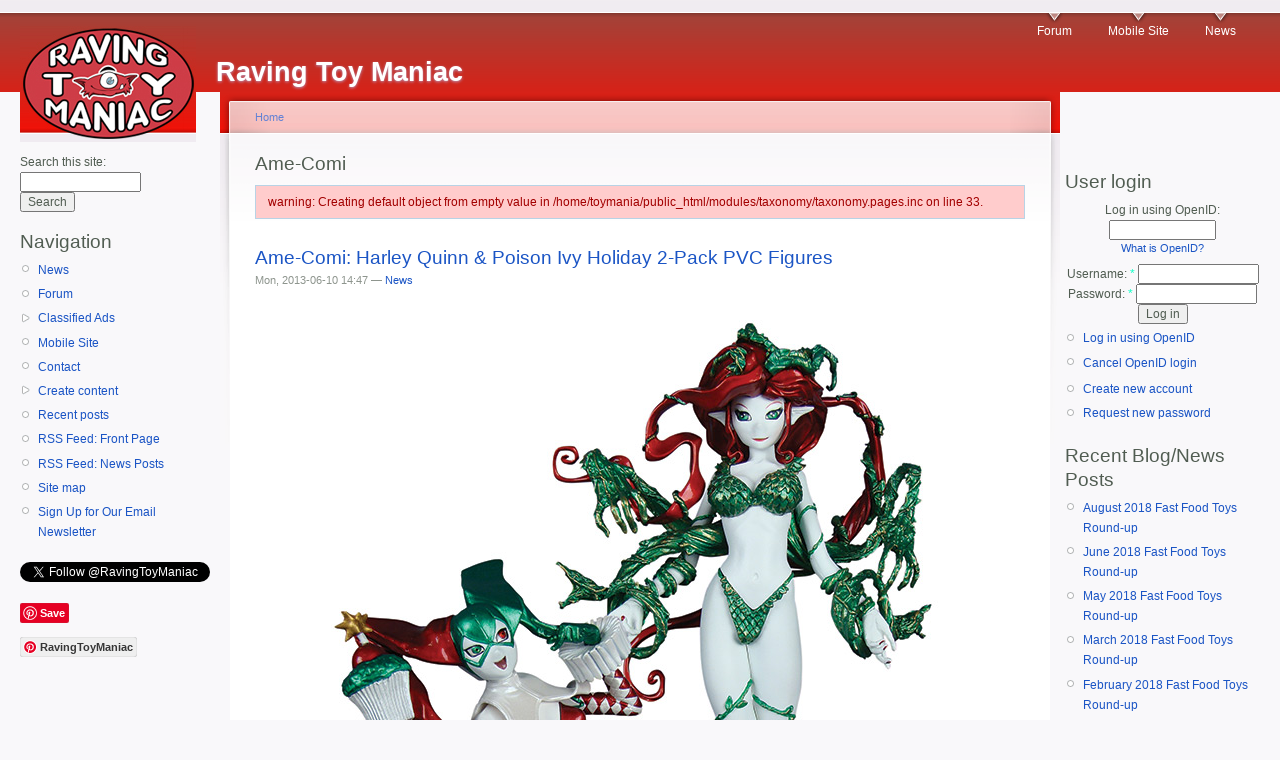

--- FILE ---
content_type: text/html; charset=utf-8
request_url: https://www.toymania.com/taxonomy/term/192
body_size: 7042
content:
<!DOCTYPE html PUBLIC "-//W3C//DTD XHTML 1.0 Strict//EN"
  "http://www.w3.org/TR/xhtml1/DTD/xhtml1-strict.dtd">
<html xmlns="http://www.w3.org/1999/xhtml" xml:lang="en" lang="en" dir="ltr">
  <head>
<meta http-equiv="Content-Type" content="text/html; charset=utf-8" />
    <meta http-equiv="Content-Type" content="text/html; charset=utf-8" />
<link rel="alternate" type="application/rss+xml" title="RSS - Ame-Comi" href="/taxonomy/term/192/0/feed" />
<link rel="shortcut icon" href="/sites/default/files/garland_favicon.ico" type="image/x-icon" />
    <title>Ame-Comi | Raving Toy Maniac</title>
    <link type="text/css" rel="stylesheet" media="all" href="/modules/aggregator/aggregator.css?e" />
<link type="text/css" rel="stylesheet" media="all" href="/modules/book/book.css?e" />
<link type="text/css" rel="stylesheet" media="all" href="/modules/cck/theme/content-module.css?e" />
<link type="text/css" rel="stylesheet" media="all" href="/modules/date/date.css?e" />
<link type="text/css" rel="stylesheet" media="all" href="/modules/date/date_popup/themes/datepicker.css?e" />
<link type="text/css" rel="stylesheet" media="all" href="/modules/date/date_popup/themes/jquery.timeentry.css?e" />
<link type="text/css" rel="stylesheet" media="all" href="/modules/ed_classified/theme/classified.css?e" />
<link type="text/css" rel="stylesheet" media="all" href="/modules/filefield/filefield.css?e" />
<link type="text/css" rel="stylesheet" media="all" href="/modules/lightbox2/css/lightbox.css?e" />
<link type="text/css" rel="stylesheet" media="all" href="/modules/node/node.css?e" />
<link type="text/css" rel="stylesheet" media="all" href="/modules/poll/poll.css?e" />
<link type="text/css" rel="stylesheet" media="all" href="/modules/quote/quote.css?e" />
<link type="text/css" rel="stylesheet" media="all" href="/modules/spoiler/spoiler.css?e" />
<link type="text/css" rel="stylesheet" media="all" href="/modules/system/defaults.css?e" />
<link type="text/css" rel="stylesheet" media="all" href="/modules/system/system.css?e" />
<link type="text/css" rel="stylesheet" media="all" href="/modules/system/system-menus.css?e" />
<link type="text/css" rel="stylesheet" media="all" href="/modules/user/user.css?e" />
<link type="text/css" rel="stylesheet" media="all" href="/sites/all/modules/ckeditor/ckeditor.css?e" />
<link type="text/css" rel="stylesheet" media="all" href="/misc/farbtastic/farbtastic.css?e" />
<link type="text/css" rel="stylesheet" media="all" href="/modules/calendar/calendar.css?e" />
<link type="text/css" rel="stylesheet" media="all" href="/modules/forum/forum.css?e" />
<link type="text/css" rel="stylesheet" media="all" href="/modules/cck/modules/fieldgroup/fieldgroup.css?e" />
<link type="text/css" rel="stylesheet" media="all" href="/modules/views/css/views.css?e" />
<link type="text/css" rel="stylesheet" media="all" href="/modules/taxonomy/taxonomy.css?e" />
<link type="text/css" rel="stylesheet" media="all" href="/modules/openid/openid.css?e" />
<link type="text/css" rel="stylesheet" media="all" href="/sites/default/files/color/garland-cfe4d222/style.css?e" />
<link type="text/css" rel="stylesheet" media="print" href="/themes/garland/print.css?e" />
    <script type="text/javascript" src="/misc/jquery.js?e"></script>
<script type="text/javascript" src="/misc/drupal.js?e"></script>
<script type="text/javascript" src="/modules/adsense/contrib/adsense_click/adsense_click.js?e"></script>
<script type="text/javascript" src="/modules/lightbox2/js/lightbox.js?e"></script>
<script type="text/javascript" src="/modules/spoiler/spoiler.js?e"></script>
<script type="text/javascript" src="/modules/google_analytics/googleanalytics.js?e"></script>
<script type="text/javascript" src="/modules/openid/openid.js?e"></script>
<script type="text/javascript">
<!--//--><![CDATA[//><!--
jQuery.extend(Drupal.settings, { "basePath": "/", "lightbox2": { "rtl": 0, "file_path": "/(\\w\\w/)sites/default/files", "default_image": "/modules/lightbox2/images/brokenimage.jpg", "border_size": 10, "font_color": "000", "box_color": "fff", "top_position": "", "overlay_opacity": "0.8", "overlay_color": "000", "disable_close_click": true, "resize_sequence": 0, "resize_speed": 400, "fade_in_speed": 400, "slide_down_speed": 600, "use_alt_layout": false, "disable_resize": false, "disable_zoom": false, "force_show_nav": false, "show_caption": true, "loop_items": false, "node_link_text": "View Image Details", "node_link_target": false, "image_count": "Image !current of !total", "video_count": "Video !current of !total", "page_count": "Page !current of !total", "lite_press_x_close": "press \x3ca href=\"#\" onclick=\"hideLightbox(); return FALSE;\"\x3e\x3ckbd\x3ex\x3c/kbd\x3e\x3c/a\x3e to close", "download_link_text": "", "enable_login": false, "enable_contact": false, "keys_close": "c x 27", "keys_previous": "p 37", "keys_next": "n 39", "keys_zoom": "z", "keys_play_pause": "32", "display_image_size": "original", "image_node_sizes": "()", "trigger_lightbox_classes": "", "trigger_lightbox_group_classes": "", "trigger_slideshow_classes": "", "trigger_lightframe_classes": "", "trigger_lightframe_group_classes": "", "custom_class_handler": 0, "custom_trigger_classes": "", "disable_for_gallery_lists": true, "disable_for_acidfree_gallery_lists": true, "enable_acidfree_videos": true, "slideshow_interval": 5000, "slideshow_automatic_start": true, "slideshow_automatic_exit": true, "show_play_pause": true, "pause_on_next_click": false, "pause_on_previous_click": true, "loop_slides": false, "iframe_width": 600, "iframe_height": 400, "iframe_border": 1, "enable_video": false }, "googleanalytics": { "trackOutbound": 1, "trackMailto": 1, "trackDownload": 1, "trackDownloadExtensions": "7z|aac|arc|arj|asf|asx|avi|bin|csv|doc(x|m)?|dot(x|m)?|exe|flv|gif|gz|gzip|hqx|jar|jpe?g|js|mp(2|3|4|e?g)|mov(ie)?|msi|msp|pdf|phps|png|ppt(x|m)?|pot(x|m)?|pps(x|m)?|ppam|sld(x|m)?|thmx|qtm?|ra(m|r)?|sea|sit|tar|tgz|torrent|txt|wav|wma|wmv|wpd|xls(x|m|b)?|xlt(x|m)|xlam|xml|z|zip", "trackDomainMode": "1" } });
//--><!]]>
</script>
<script type="text/javascript">
<!--//--><![CDATA[//><!--
window.google_analytics_domain_name = ".toymania.com";window.google_analytics_uacct = "UA-2985795-1";
//--><!]]>
</script>
<script type="text/javascript">
<!--//--><![CDATA[//><!--
(function(i,s,o,g,r,a,m){i["GoogleAnalyticsObject"]=r;i[r]=i[r]||function(){(i[r].q=i[r].q||[]).push(arguments)},i[r].l=1*new Date();a=s.createElement(o),m=s.getElementsByTagName(o)[0];a.async=1;a.src=g;m.parentNode.insertBefore(a,m)})(window,document,"script","//www.google-analytics.com/analytics.js","ga");ga("create", "UA-2985795-1", { "cookieDomain": ".toymania.com" });ga("send", "pageview");
//--><!]]>
</script>
    <!--[if lt IE 7]>
      <link type="text/css" rel="stylesheet" media="all" href="/themes/garland/fix-ie.css" />    <![endif]-->
  </head>
  <body class="sidebars">

<!-- Layout -->
  <div id="header-region" class="clear-block"><div id="block-ad-0" class="clear-block block block-ad">


  <div class="content">
<div class="advertisement group-tids-0" id="group-id-tids-0"><script type='text/javascript' src="https://www.toymania.com/modules/ad/serve.php?q=1&amp;t=0&amp;u=taxonomy%2Fterm%2F192&amp;l=taxonomy%2Fterm%2F192"></script></div>
</div>
</div>
</div>

    <div id="wrapper">
    <div id="container" class="clear-block">

      <div id="header">
        <div id="logo-floater">
        <h1><a href="/" title="Raving Toy Maniac"><img src="/sites/default/files/garland_logo.jpg" alt="Raving Toy Maniac" id="logo" /><span>Raving Toy Maniac</span></a></h1>        </div>

                  <ul class="links primary-links"><li class="menu-390 first"><a href="/forum" title="Talk about toys!">Forum</a></li>
<li class="menu-1213"><a href="http://m.toymania.com/" title="click here to see the slimmer version of the site for mobile devices">Mobile Site</a></li>
<li class="menu-1234 last"><a href="/blog/153" title="A page of our most recent news items.">News</a></li>
</ul>                                  
      </div> <!-- /header -->

              <div id="sidebar-left" class="sidebar">
          <div class="block block-theme"><form action="/taxonomy/term/192"  accept-charset="UTF-8" method="post" id="search-theme-form">
<div><div id="search" class="container-inline">
  <div class="form-item" id="edit-search-theme-form-1-wrapper">
 <label for="edit-search-theme-form-1">Search this site: </label>
 <input type="text" maxlength="128" name="search_theme_form" id="edit-search-theme-form-1" size="15" value="" title="Enter the terms you wish to search for." class="form-text" />
</div>
<input type="submit" name="op" id="edit-submit-1" value="Search"  class="form-submit" />
<input type="hidden" name="form_build_id" id="form-8AQHnoXdduGDX4CMA9WPWDI-RHWEuu-JvoQDk4oCUeI" value="form-8AQHnoXdduGDX4CMA9WPWDI-RHWEuu-JvoQDk4oCUeI"  />
<input type="hidden" name="form_id" id="edit-search-theme-form" value="search_theme_form"  />
</div>

</div></form>
</div>          <div id="block-user-1" class="clear-block block block-user">

  <h2>Navigation</h2>

  <div class="content"><ul class="menu"><li class="leaf first"><a href="/blog/153" title="the latest toy and action figure news">News</a></li>
<li class="leaf"><a href="/forum" title="go to the ToyBuzz discussion forum">Forum</a></li>
<li class="collapsed"><a href="/classified">Classified Ads</a></li>
<li class="leaf"><a href="/mt/mobile/taxonomy/term/192">Mobile Site</a></li>
<li class="leaf"><a href="/contact">Contact</a></li>
<li class="collapsed"><a href="/node/add">Create content</a></li>
<li class="leaf"><a href="/tracker">Recent posts</a></li>
<li class="leaf"><a href="/rss.xml" title="An RSS feed of the items that stream across the front page of the site.">RSS Feed: Front Page</a></li>
<li class="leaf"><a href="/newsfeed" title="An RSS feed of the most recent posts in the news section.">RSS Feed: News Posts</a></li>
<li class="leaf"><a href="/sitemap" title="Display a site map with RSS feeds.">Site map</a></li>
<li class="leaf last"><a href="https://www.toymania.com/node/11859" title="Subscribe to our free email newsletter to receive our latest headlines once a day.">Sign Up for Our Email Newsletter</a></li>
</ul></div>
</div>
<div id="block-block-3" class="clear-block block block-block">


  <div class="content"><p></p><P><a href="https://twitter.com/RavingToyManiac" class="twitter-follow-button" data-show-count="false">Follow @RavingToyManiac</a></p>
<script>!function(d,s,id){var js,fjs=d.getElementsByTagName(s)[0];if(!d.getElementById(id)){js=d.createElement(s);js.id=id;js.src="//platform.twitter.com/widgets.js";fjs.parentNode.insertBefore(js,fjs);}}(document,"script","twitter-wjs");</script><p></p><P><a href="//www.pinterest.com/pin/create/button/" data-pin-do="buttonBookmark" ><img rel="lightbox" src="//assets.pinterest.com/images/pidgets/pinit_fg_en_rect_gray_20.png" /></a><br />
</p><P><a data-pin-do="buttonFollow" href="https://www.pinterest.com/RavingToyManiac/">RavingToyManiac</a></p>
<script type="text/javascript" src="//assets.pinterest.com/js/pinit.js"></script><p><iframe src="//rcm-na.amazon-adsystem.com/e/cm?o=1&amp;p=20&amp;l=ur1&amp;category=toysandgames&amp;banner=0BHB9RAH86K172CMENR2&amp;f=ifr&amp;linkID=a4c8670abcd2b7c4fcdf9de6927bf71c&amp;t=ravingtoymani-20&amp;tracking_id=ravingtoymani-20" width="120" height="90" scrolling="no" border="0" marginwidth="0" style="border:none;" frameborder="0"></iframe></p>
</div>
</div>
        </div>
      
      <div id="center"><div id="squeeze"><div class="right-corner"><div class="left-corner">
          <div class="breadcrumb"><a href="/">Home</a></div>                              <h2>Ame-Comi</h2>                              <div class="messages error">
warning: Creating default object from empty value in /home/toymania/public_html/modules/taxonomy/taxonomy.pages.inc on line 33.</div>
                    <div class="clear-block">
            <div id="node-12474" class="node">


  <h2><a href="/node/12474" title="Ame-Comi: Harley Quinn &amp; Poison Ivy Holiday 2-Pack PVC Figures">Ame-Comi: Harley Quinn &amp; Poison Ivy Holiday 2-Pack PVC Figures</a></h2>

      <span class="submitted">Mon, 2013-06-10 14:47 — <a href="/user/153" title="View user profile.">News</a></span>
  
  <div class="content clear-block">
    <!-- google_ad_section_start --> <p><CENTER><IMG src="https://www.toymania.com/newspics/0613_dcc_ame.jpg" /></center></p>
<p>June 2013 - <A href="http://www.dccomics.com/collectibles"><B>DC Collectibles</b></a> - <b>AME-COMI: HARLEY QUINN &amp; POISON IVY HOLIDAY 2-PACK PVC FIGURES</b></p>
<p>DESIGNED BY JIM FLETCHER &amp; UDON STUDIOS<br />
SCULPTED BY JEAN ST. JEAN</p>
<p>Celebrate the holidays with an action figure gift set featuring two of Arkham Asylum most infamous inmates, Poison Ivy and Harley Quinn. These gorgeous but deadly villains will stop at nothing to get what they want and no one will get in their way, including The Dark Knight.</p>
<p>Measures Approximately 9.5" Tall<br />
$99.95 US<br />
On Sale December 2013<br />
Allocations May Occur</p>
 <!-- google_ad_section_end -->  </div>

  <div class="clear-block">
    <div class="meta">
          <div class="terms"><ul class="links inline"><li class="taxonomy_term_192 first active"><a href="/taxonomy/term/192" rel="tag" title="" class="active">Ame-Comi</a></li>
<li class="taxonomy_term_375"><a href="/taxonomy/term/375" rel="tag" title="">DC Collectibles</a></li>
<li class="taxonomy_term_491"><a href="/taxonomy/term/491" rel="tag" title="">Harley Quinn</a></li>
<li class="taxonomy_term_689"><a href="/taxonomy/term/689" rel="tag" title="">Jean St. Jean</a></li>
<li class="taxonomy_term_1110"><a href="/taxonomy/term/1110" rel="tag" title="">Jim Fletcher</a></li>
<li class="taxonomy_term_1135"><a href="/taxonomy/term/1135" rel="tag" title="">June 2013 News</a></li>
<li class="taxonomy_term_639"><a href="/taxonomy/term/639" rel="tag" title="">Poison Ivy</a></li>
<li class="taxonomy_term_1138 last"><a href="/taxonomy/term/1138" rel="tag" title="">Udon Studios</a></li>
</ul></div>
        </div>

          <div class="links"><ul class="links inline"><li class="blog_usernames_blog first"><a href="/blog/153" title="Read News&#039;s latest blog entries.">News&#039;s blog</a></li>
<li class="comment_add last"><a href="/comment/reply/12474#comment-form" title="Add a new comment to this page.">Add new comment</a></li>
</ul></div>
      </div>

</div>
<div id="node-12376" class="node">


  <h2><a href="/node/12376" title="Ame-Comi: Steampunk Batgirl PVC Figure">Ame-Comi: Steampunk Batgirl PVC Figure</a></h2>

      <span class="submitted">Mon, 2013-05-13 18:35 — <a href="/user/153" title="View user profile.">News</a></span>
  
  <div class="content clear-block">
    <!-- google_ad_section_start --> <p><CENTER><IMG src="https://www.toymania.com/newspics/0513_dcc_steambg.jpg" /></center></p>
<p>May 2013 - <A href="http://www.dccomics.com/collectibles"><B>DC Collectibles</b></a> - <b>AME-COMI: STEAMPUNK BATGIRL PVC FIGURE</b></p>
<p>DESIGNED BY JIM FLETCHER <br />
SCULPTED BY SAM GREENWELL</p>
<p>The Ame-Comi line of PVC statues continues with this new steampunk style rendition of the Caped Crusader's ally, Batgirl.</p>
<p>Measures Approximately 9.5" Tall </p>
<p>$59.95 US<br />
On Sale November 2013 <br />
Allocations May Occur</p>
 <!-- google_ad_section_end -->  </div>

  <div class="clear-block">
    <div class="meta">
          <div class="terms"><ul class="links inline"><li class="taxonomy_term_192 first active"><a href="/taxonomy/term/192" rel="tag" title="" class="active">Ame-Comi</a></li>
<li class="taxonomy_term_448"><a href="/taxonomy/term/448" rel="tag" title="">Batgirl</a></li>
<li class="taxonomy_term_375"><a href="/taxonomy/term/375" rel="tag" title="">DC Collectibles</a></li>
<li class="taxonomy_term_1110"><a href="/taxonomy/term/1110" rel="tag" title="">Jim Fletcher</a></li>
<li class="taxonomy_term_1085"><a href="/taxonomy/term/1085" rel="tag" title="">May 2013 News</a></li>
<li class="taxonomy_term_921 last"><a href="/taxonomy/term/921" rel="tag" title="">Sam Greenwell</a></li>
</ul></div>
        </div>

          <div class="links"><ul class="links inline"><li class="blog_usernames_blog first"><a href="/blog/153" title="Read News&#039;s latest blog entries.">News&#039;s blog</a></li>
<li class="comment_add last"><a href="/comment/reply/12376#comment-form" title="Add a new comment to this page.">Add new comment</a></li>
</ul></div>
      </div>

</div>
<div id="node-10288" class="node">


  <h2><a href="/node/10288" title="Ame-Comi Catwoman (Holiday Variant) PVC Figure">Ame-Comi Catwoman (Holiday Variant) PVC Figure</a></h2>

      <span class="submitted">Mon, 2012-07-09 14:09 — <a href="/user/153" title="View user profile.">News</a></span>
  
  <div class="content clear-block">
    <!-- google_ad_section_start --> <p><CENTER><IMG src="https://www.toymania.com/newspics/0712_dcc_cw.jpg" border="1" alt="AME-COMI CATWOMAN (HOLIDAY VARIANT) PVC FIGURE" /></center></p>
<p>July 2012 - <A href="http://www.dccomics.com/collectibles"><B>DC Collectibles</b></a> - <b>AME-COMI CATWOMAN (HOLIDAY VARIANT) PVC FIGURE</b><br />
DESIGNED BY JIM FLETCHER<br />
SCULPTED BY JACK MATHEWS</p>
<p>'TIS THE SEASON TO BE CATTY!</p>
<p>It's a candy cane Catwoman in this special holiday variant from the smokin' hot line of Ame-Comi collectible figures. But has Selena Kyle been naughty or nice? Order now, because this peppermint (bleep)cat will be gone before you know it!</p>
<p>Packaged in a 4-color window box with J-hook, this non-articulated PVC statue stands approximately 9.25" high.</p>
<p>$69.95 US<br />
On Sale November 28, 2012<br />
Allocations May Occur</p>
 <!-- google_ad_section_end -->  </div>

  <div class="clear-block">
    <div class="meta">
          <div class="terms"><ul class="links inline"><li class="taxonomy_term_192 first active"><a href="/taxonomy/term/192" rel="tag" title="" class="active">Ame-Comi</a></li>
<li class="taxonomy_term_199"><a href="/taxonomy/term/199" rel="tag" title="">Catwoman</a></li>
<li class="taxonomy_term_375"><a href="/taxonomy/term/375" rel="tag" title="">DC Collectibles</a></li>
<li class="taxonomy_term_551 last"><a href="/taxonomy/term/551" rel="tag" title="">July 2012 News</a></li>
</ul></div>
        </div>

          <div class="links"><ul class="links inline"><li class="blog_usernames_blog first"><a href="/blog/153" title="Read News&#039;s latest blog entries.">News&#039;s blog</a></li>
<li class="comment_add last"><a href="/comment/reply/10288#comment-form" title="Add a new comment to this page.">Add new comment</a></li>
</ul></div>
      </div>

</div>
<div id="node-9948" class="node">


  <h2><a href="/node/9948" title="Ame-Comi Harley Quinn V.2 PVC Figure">Ame-Comi Harley Quinn V.2 PVC Figure</a></h2>

      <span class="submitted">Mon, 2012-06-11 14:06 — <a href="/user/153" title="View user profile.">News</a></span>
  
  <div class="content clear-block">
    <!-- google_ad_section_start --> <p><CENTER><IMG src="https://www.toymania.com/newspics/0612_dcd_hq.jpg" border="1" alt="AME-COMI HARLEY QUINN V.2 PVC FIGURE" /></center></p>
<p>June 2012 - <A href="http://www.dccomics.com/collectibles"><B>DC Collectibles</b></a> - <b>AME-COMI HARLEY QUINN V.2 PVC FIGURE</b></p>
<p>DESIGNED BY JIM FLETCHER<br />
SCULPTED BY JOHN MATTHEWS </p>
<p>The delightful and deliriously demented jester, Harley Quinn, twirls a flaming baton while admiring the cowl of a fallen foe at her fingertips. </p>
<p>Packaged in a 4-color window box with J-hook, this non-articulated PVC statue stands approximately 9.75" high and includes a display base. </p>
<p>$69.95 US<br />
On Sale October 17, 2012</p>
 <!-- google_ad_section_end -->  </div>

  <div class="clear-block">
    <div class="meta">
          <div class="terms"><ul class="links inline"><li class="taxonomy_term_192 first active"><a href="/taxonomy/term/192" rel="tag" title="" class="active">Ame-Comi</a></li>
<li class="taxonomy_term_375"><a href="/taxonomy/term/375" rel="tag" title="">DC Collectibles</a></li>
<li class="taxonomy_term_491"><a href="/taxonomy/term/491" rel="tag" title="">Harley Quinn</a></li>
<li class="taxonomy_term_464 last"><a href="/taxonomy/term/464" rel="tag" title="">June 2012 News</a></li>
</ul></div>
        </div>

          <div class="links"><ul class="links inline"><li class="blog_usernames_blog first"><a href="/blog/153" title="Read News&#039;s latest blog entries.">News&#039;s blog</a></li>
<li class="comment_add last"><a href="/comment/reply/9948#comment-form" title="Add a new comment to this page.">Add new comment</a></li>
</ul></div>
      </div>

</div>
<div id="node-9946" class="node">


  <h2><a href="/node/9946" title="Ame-Comi Brainiac PVC Figure">Ame-Comi Brainiac PVC Figure</a></h2>

      <span class="submitted">Mon, 2012-06-11 14:04 — <a href="/user/153" title="View user profile.">News</a></span>
  
  <div class="content clear-block">
    <!-- google_ad_section_start --> <p><CENTER><IMG src="https://www.toymania.com/newspics/0612_dcd_brain.jpg" border="1" alt="AME-COMI BRAINIAC PVC FIGURE" /></center></p>
<p>June 2012 - <A href="http://www.dccomics.com/collectibles"><B>DC Collectibles</b></a> - <b>AME-COMI BRAINIAC PVC FIGURE</b></p>
<p>DESIGNED BY JIM FLETCHER<br />
SCULPTED BY JAMES SHOOP</p>
<p>ASSIMILATE AND DESTROY!</p>
<p>Bent on assimilating all the knowledge of the universe, this tentacled terror with her 12th-level intellect is a danger to all who oppose her. Can anyone stop this villainous vixen? </p>
<p>Packaged in a 4-color window box with J-hook, this non-articulated PVC statue stands approximately 8.25" high.</p>
<p>$69.95 US<br />
On Sale October 3, 2012</p>
 <!-- google_ad_section_end -->  </div>

  <div class="clear-block">
    <div class="meta">
          <div class="terms"><ul class="links inline"><li class="taxonomy_term_192 first active"><a href="/taxonomy/term/192" rel="tag" title="" class="active">Ame-Comi</a></li>
<li class="taxonomy_term_489"><a href="/taxonomy/term/489" rel="tag" title="">Brainiac</a></li>
<li class="taxonomy_term_375"><a href="/taxonomy/term/375" rel="tag" title="">DC Collectibles</a></li>
<li class="taxonomy_term_464 last"><a href="/taxonomy/term/464" rel="tag" title="">June 2012 News</a></li>
</ul></div>
        </div>

          <div class="links"><ul class="links inline"><li class="blog_usernames_blog first"><a href="/blog/153" title="Read News&#039;s latest blog entries.">News&#039;s blog</a></li>
<li class="comment_add last"><a href="/comment/reply/9946#comment-form" title="Add a new comment to this page.">Add new comment</a></li>
</ul></div>
      </div>

</div>
<div id="node-8815" class="node">


  <h2><a href="/node/8815" title="Ame-Comi Black Flash PVC Figure">Ame-Comi Black Flash PVC Figure</a></h2>

      <span class="submitted">Mon, 2012-02-13 15:04 — <a href="/user/153" title="View user profile.">News</a></span>
  
  <div class="content clear-block">
    <!-- google_ad_section_start --> <p><CENTER><IMG src="https://www.toymania.com/newspics/0212_dcd_blackflash.jpg" border="1" alt="AME-COMI BLACK FLASH PVC FIGURE" /></center></p>
<p>February 2012 - <A href="http://www.dccomics.com/dcdirect/"><B>DC Direct</b></a> - DEATH STRIKES FASTER THAN LIGHTNING!</p>
<p><b>AME-COMI BLACK FLASH PVC FIGURE</b><br />
DESIGNED BY JIM FLETCHER<br />
SCULPTED BY JACK MATHEWS</p>
<p>Black Flash mysteriously appears as an omen of impending doom for any member of the Flash family of speedsters that tap into the Speed Force.</p>
<p>Packaged in a 4-color window box with J-hook, this non-articulated PVC statue stands approximately 9" high and includes a display base.</p>
<p>$70.00 US<br />
On Sale June 13, 2012</p>
 <!-- google_ad_section_end -->  </div>

  <div class="clear-block">
    <div class="meta">
          <div class="terms"><ul class="links inline"><li class="taxonomy_term_192 first active"><a href="/taxonomy/term/192" rel="tag" title="" class="active">Ame-Comi</a></li>
<li class="taxonomy_term_191"><a href="/taxonomy/term/191" rel="tag" title="">Black Flash</a></li>
<li class="taxonomy_term_68"><a href="/taxonomy/term/68" rel="tag" title="">DC Direct</a></li>
<li class="taxonomy_term_100 last"><a href="/taxonomy/term/100" rel="tag" title="">February 2012 News</a></li>
</ul></div>
        </div>

          <div class="links"><ul class="links inline"><li class="blog_usernames_blog first"><a href="/blog/153" title="Read News&#039;s latest blog entries.">News&#039;s blog</a></li>
<li class="comment_add last"><a href="/comment/reply/8815#comment-form" title="Add a new comment to this page.">Add new comment</a></li>
</ul></div>
      </div>

</div>
          </div>
          <a href="/taxonomy/term/192/0/feed" class="feed-icon"><img src="/misc/feed.png" alt="Syndicate content" title="RSS - Ame-Comi" width="16" height="16" /></a>          <div id="footer"><div id="block-block-2" class="clear-block block block-block">


  <div class="content"><p><font size=-2>All images, format, content, and design are copyright &copy; 1994-2018  <A HREF="https://www.toymania.com">Raving Toy Maniac</a>. No part of these pages may be reproduced without express written consent of the Raving Toy Maniac. Licensed character names and images are copyright &copy; their respective companies.</font></p>
</div>
</div>
</div>
      </div></div></div></div> <!-- /.left-corner, /.right-corner, /#squeeze, /#center -->

              <div id="sidebar-right" class="sidebar">
                    <div id="block-block-1" class="clear-block block block-block">


  <div class="content"> </p>
 </div>
</div>
<div id="block-user-0" class="clear-block block block-user">

  <h2>User login</h2>

  <div class="content"><form action="/taxonomy/term/192?destination=taxonomy%2Fterm%2F192"  accept-charset="UTF-8" method="post" id="user-login-form">
<div><div class="form-item" id="edit-openid-identifier-wrapper">
 <label for="edit-openid-identifier">Log in using OpenID: </label>
 <input type="text" maxlength="255" name="openid_identifier" id="edit-openid-identifier" size="13" value="" class="form-text" />
 <div class="description"><a href="http://openid.net/">What is OpenID?</a></div>
</div>
<div class="form-item" id="edit-name-wrapper">
 <label for="edit-name">Username: <span class="form-required" title="This field is required.">*</span></label>
 <input type="text" maxlength="60" name="name" id="edit-name" size="15" value="" class="form-text required" />
</div>
<div class="form-item" id="edit-pass-wrapper">
 <label for="edit-pass">Password: <span class="form-required" title="This field is required.">*</span></label>
 <input type="password" name="pass" id="edit-pass"  maxlength="60"  size="15"  class="form-text required" />
</div>
<input type="submit" name="op" id="edit-submit" value="Log in"  class="form-submit" />
<input type="hidden" name="form_build_id" id="form-0sDdQElYZolcHPTRSCGGJ636BpojSe4oJc2T_ENEg3g" value="form-0sDdQElYZolcHPTRSCGGJ636BpojSe4oJc2T_ENEg3g"  />
<input type="hidden" name="form_id" id="edit-user-login-block" value="user_login_block"  />
<input type="hidden" name="openid.return_to" id="edit-openid.return-to" value="http://www.toymania.com/openid/authenticate?destination=taxonomy%2Fterm%2F192"  />
<div class="item-list"><ul><li class="openid-link first"><a href="/%2523">Log in using OpenID</a></li>
<li class="user-link last"><a href="/%2523">Cancel OpenID login</a></li>
</ul></div><div class="item-list"><ul><li class="first"><a href="/user/register" title="Create a new user account.">Create new account</a></li>
<li class="last"><a href="/user/password" title="Request new password via e-mail.">Request new password</a></li>
</ul></div>
</div></form>
</div>
</div>
<div id="block-blog-0" class="clear-block block block-blog">

  <h2>Recent Blog/News Posts</h2>

  <div class="content"><div class="item-list"><ul><li class="first"><a href="/node/15624">August 2018 Fast Food Toys Round-up</a></li>
<li><a href="/node/15620">June 2018 Fast Food Toys Round-up</a></li>
<li><a href="/node/15604">May 2018 Fast Food Toys Round-up</a></li>
<li><a href="/node/15593">March 2018 Fast Food Toys Round-up</a></li>
<li><a href="/node/15586">February 2018 Fast Food Toys Round-up</a></li>
<li><a href="/node/15583">January 2018 Fast Food Toys Round-up</a></li>
<li><a href="/node/15573">October 2017 Fast Food Toys Round-up</a></li>
<li><a href="/node/15555">June 2017 Fast Food Toys Round-up</a></li>
<li><a href="/node/15548">April 2017 Fast Food Toys Round-up</a></li>
<li class="last"><a href="/node/15540">DC Designer Series: Wonder Woman by Frank Cho Statue</a></li>
</ul></div><div class="more-link"><a href="/blog" title="Read the latest blog entries.">more</a></div></div>
</div>
        </div>
      
    </div> <!-- /container -->
  </div>
<!-- /layout -->

    <script defer src="https://static.cloudflareinsights.com/beacon.min.js/vcd15cbe7772f49c399c6a5babf22c1241717689176015" integrity="sha512-ZpsOmlRQV6y907TI0dKBHq9Md29nnaEIPlkf84rnaERnq6zvWvPUqr2ft8M1aS28oN72PdrCzSjY4U6VaAw1EQ==" data-cf-beacon='{"version":"2024.11.0","token":"a341f0d24c104146991e0d5d794a24ca","r":1,"server_timing":{"name":{"cfCacheStatus":true,"cfEdge":true,"cfExtPri":true,"cfL4":true,"cfOrigin":true,"cfSpeedBrain":true},"location_startswith":null}}' crossorigin="anonymous"></script>
</body>
</html>
